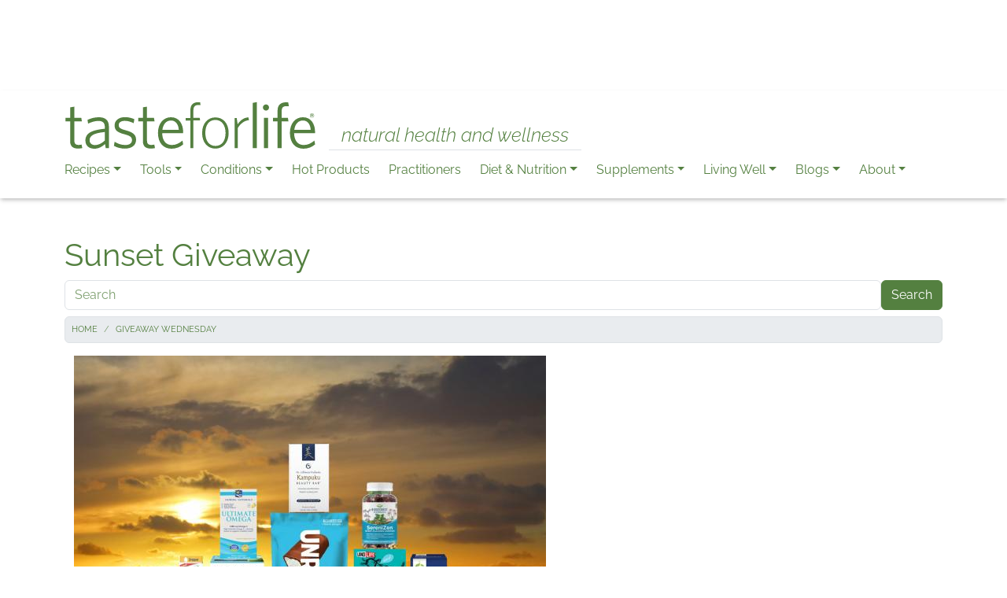

--- FILE ---
content_type: text/html; charset=UTF-8
request_url: https://tasteforlife.com/giveaway-wednesday/04-03-2024
body_size: 58056
content:

<!DOCTYPE html>
<html  lang="en" dir="ltr" prefix="og: https://ogp.me/ns#">
  <head>
          
        <meta charset="utf-8" />
<meta name="description" content="End your day relaxed to the max!" />
<link rel="canonical" href="https://tasteforlife.com/giveaway-wednesday/04-03-2024" />
<link rel="shortlink" href="https://tasteforlife.com/node/27671" />
<meta property="og:site_name" content="Taste For Life" />
<meta property="og:type" content="article" />
<meta property="og:url" content="https://tasteforlife.com/giveaway-wednesday/04-03-2024" />
<meta property="og:title" content="Sunset Giveaway" />
<meta property="og:description" content="End your day relaxed to the max!" />
<meta property="og:image" content="https://tasteforlife.com/sites/default/files/styles/facebook_giveaway/public/giveaway-weds/04-03-2024/sunset-giveaway.jpg?itok=PnbQbmA6" />
<meta property="og:image:type" content="image/jpg" />
<meta property="og:image:width" content="1200" />
<meta property="og:image:height" content="628" />
<meta property="og:updated_time" content="2025-04-29T13:20:48-04:00" />
<meta property="og:locale" content="en" />
<meta property="article:publisher" content="https://www.facebook.com/tasteforlifemag" />
<meta property="fb:pages" content="196347032416" />
<meta property="fb:app_id" content="145936905925595" />
<meta name="twitter:card" content="summary_large_image" />
<meta name="twitter:description" content="End your day relaxed to the max!" />
<meta name="twitter:site" content="@TasteForLife" />
<meta name="twitter:title" content="Sunset Giveaway" />
<meta name="msvalidate.01" content="ADD2507E113EFFE8259C3912E77A4BA8" />
<meta name="google-site-verification" content="Ncy5aGnBvBW6TRbd1HWvric0rpluSC3Q7ueZIxb4z10" />
<meta name="p:domain_verify" content="a2775a5b2de60d0b0ced88fb53602e7f" />
<meta name="Generator" content="Drupal 11 (https://www.drupal.org)" />
<meta name="MobileOptimized" content="width" />
<meta name="HandheldFriendly" content="true" />
<meta name="viewport" content="width=device-width, initial-scale=1.0" />
<script type="application/ld+json">{
    "@context": "https://schema.org",
    "@graph": [
        {
            "@type": "WebSite",
            "@id": "https://tasteforlife.com",
            "name": "Taste For Life",
            "url": "https://tasteforlife.com",
            "publisher": {
                "@type": "Organization",
                "name": [
                    "Connell Communications",
                    "Inc."
                ]
            },
            "inLanguage": "en"
        }
    ]
}</script>
<link rel="apple-touch-icon" href="/themes/custom/radix_tfl/apple-touch-icon.png" />
<link rel="apple-touch-icon" href="/themes/custom/radix_tfl/apple-touch-icon-57x57.png" sizes="57x57" />
<link rel="apple-touch-icon" href="/themes/custom/radix_tfl/apple-touch-icon-60x60.png" sizes="60x60" />
<link rel="apple-touch-icon" href="/themes/custom/radix_tfl/apple-touch-icon-72x72.png" sizes="72x72" />
<link rel="apple-touch-icon" href="/themes/custom/radix_tfl/apple-touch-icon-76x76.png" sizes="76x76" />
<link rel="apple-touch-icon" href="/themes/custom/radix_tfl/apple-touch-icon-114x114.png" sizes="114x114" />
<link rel="apple-touch-icon" href="/themes/custom/radix_tfl/apple-touch-icon-120x120.png" sizes="120x120" />
<link rel="apple-touch-icon" href="/themes/custom/radix_tfl/apple-touch-icon-144x144.png" sizes="144x144" />
<link rel="apple-touch-icon" href="/themes/custom/radix_tfl/apple-touch-icon-152x152.png" sizes="152x152" />
<link rel="apple-touch-icon" href="/themes/custom/radix_tfl/apple-touch-icon-180x180.png" sizes="180x180" />
<link rel="icon" href="/themes/custom/radix_tfl/favicon.ico" type="image/vnd.microsoft.icon" />

    <title>Sunset Giveaway | Taste For Life</title>
    <link rel="stylesheet" media="all" href="/sites/default/files/css/css_id4mpfFIWT8rS4kEGjAgvzRNIXNOQcZF8kyw8_Nud7w.css?delta=0&amp;language=en&amp;theme=radix_tfl&amp;include=[base64]" />
<link rel="stylesheet" media="all" href="/sites/default/files/css/css_HDrqjpeiPhmGchQUy70j0OThrY8QDZoZbMCmETsRQjg.css?delta=1&amp;language=en&amp;theme=radix_tfl&amp;include=[base64]" />

    <script type="application/json" data-drupal-selector="drupal-settings-json">{"path":{"baseUrl":"\/","pathPrefix":"","currentPath":"node\/27671","currentPathIsAdmin":false,"isFront":false,"currentLanguage":"en","themeUrl":"themes\/custom\/radix_tfl"},"pluralDelimiter":"\u0003","suppressDeprecationErrors":true,"gtag":{"tagId":"UA-1385451-1","consentMode":false,"otherIds":[],"events":[],"additionalConfigInfo":[]},"ajaxPageState":{"libraries":"[base64]","theme":"radix_tfl","theme_token":null},"ajaxTrustedUrl":{"\/search\/node":true},"simpleads":{"current_node_id":"27671"},"smartIp":"{\u0022location\u0022:[]}","smartIpSrc":{"smartIp":"smart_ip","geocodedSmartIp":"geocoded_smart_ip","w3c":"w3c"},"data":{"extlink":{"extTarget":false,"extTargetAppendNewWindowDisplay":true,"extTargetAppendNewWindowLabel":"(opens in a new window)","extTargetNoOverride":false,"extNofollow":false,"extTitleNoOverride":false,"extNoreferrer":true,"extFollowNoOverride":false,"extClass":"0","extLabel":"(link is external)","extImgClass":false,"extSubdomains":true,"extExclude":"","extInclude":"","extCssExclude":".rrssb-buttons","extCssInclude":"","extCssExplicit":"","extAlert":false,"extAlertText":"This link will take you to an external web site. We are not responsible for their content.","extHideIcons":false,"mailtoClass":"0","telClass":"0","mailtoLabel":"(link sends email)","telLabel":"(link is a phone number)","extUseFontAwesome":false,"extIconPlacement":"append","extPreventOrphan":true,"extFaLinkClasses":"fa fa-external-link","extFaMailtoClasses":"fa fa-envelope-o","extAdditionalLinkClasses":"","extAdditionalMailtoClasses":"","extAdditionalTelClasses":"","extFaTelClasses":"fa fa-phone","allowedDomains":[],"extExcludeNoreferrer":""}},"user":{"uid":0,"permissionsHash":"afad85b175ba0d14c3ed5286049dd8742ff62a32e02a50999644814af69ee791"}}</script>
<script src="/sites/default/files/js/js_tN_MWUBQlfKTdaIMKxJ7E6z69y8VC80kQeMZdDL14PE.js?scope=header&amp;delta=0&amp;language=en&amp;theme=radix_tfl&amp;include=eJx9T9EOwjAI_KHRJv7Qgi121Raalun29xJnfPBhL9wd4Q7AOIgHeTzQGV73JJIKTUE6-SC1CRPrcB1j3ma9FYBFFIKwWh9eHVujfjbOEunjaV3iGhQ0F4LLmaV1emZZBzBt5sNkG4yVzA8f-9qwuK-cjnNnxeSTlX_t8I7b9Iv2Q3d7zthcMZew5Nq8qRreSKRnTQ"></script>
<script src="https://pagead2.googlesyndication.com/pagead/js/adsbygoogle.js" defer crossorigin="anonymous"></script>
<script src="/modules/contrib/google_tag/js/gtag.js?t8z56d"></script>

          
      </head>
  <body  class="node-27671 node-type--giveaway-weds path-node language--en" data-component-id="radix:html">
          
            <a href="#main-content" class="visually-hidden focusable">
      Skip to main content
    </a>

    
      <div class="dialog-off-canvas-main-canvas" data-off-canvas-main-canvas>
    
<div  data-component-id="radix_tfl:page" class="page">
            


<div  class="text-center mt-2 settings-tray-editable block block-tfl-blocks block-sitewide-ad block--radix-tfl-sitewidead" data-drupal-settingstray="editable" data-component-id="radix:block">

  
          

            <div class="block__content">
        <div class="tfl-sitewide-ad ">
  <div >
  <div class="adsense" style="width:320px;height:100px;">
      
<!-- 320x100 -->
<ins class="adsbygoogle"
     style="display:inline-block;width:320px;height:100px"
     data-ad-client="ca-pub-1043117791839531"
     data-ad-slot="2882118806"></ins>
<script>
     (adsbygoogle = window.adsbygoogle || []).push({});
</script>
  </div>
</div>

</div>

      </div>
      
</div>

  
  
      



  
<nav  data-bs-theme="light" class="navbar navbar-expand-xl justify-content-between">
  <div  class="container flex-lg-column gap-lg-2 align-items-start">
    <div class="d-flex justify-content-between w-100 align-items-center">
                      


<div  class="settings-tray-editable block block-system block-system-branding-block block--branding block--system-branding" data-drupal-settingstray="editable" data-component-id="radix:block">

  
          

      
  <a href="/" class="navbar-brand d-inline-flex align-items-bottom" >
          <div class="navbar-brand__logo">
                      <img src="/themes/custom/radix_tfl/logo.svg" width="150px" height=&quot;30px&quot; alt="Taste For Life logo" />

              </div>

              <div class="navbar-brand__text d-none d-lg-flex flex-column justify-content-end">
          
                      <span class="italic ms-3 ps-3 pe-3 fst-italic fs-4 fw-light border-bottom">natural health and wellness</span>
                  </div>
            </a>

  
</div>

  
                    <button class="navbar-toggler collapsed d-print-none" type="button" data-bs-toggle="collapse" data-bs-target=".navbar-collapse" aria-controls="navbar-collapse" aria-expanded="false" aria-label="Toggle navigation">
          <span class="navbar-toggler-icon"></span>
        </button>
          </div>

    <div class="collapse navbar-collapse">
            
                <div class="ms-auto">
              


<div  class="settings-tray-editable block block-menu-block block-menu-blockmain block--mainnavigation block--system-menu" data-drupal-settingstray="editable" data-component-id="radix:block">

  
          

            <div class="block__content">
        


  <ul  data-component-id="radix_tfl:nav" class="nav tfl-main-menu navbar-nav navbar-tfl-padding-adjust">
                                          <li class="nav-item dropdown">
                      <a href="/healthy-recipes" class="nav-link dropdown-toggle" data-bs-toggle="dropdown" data-bs-auto-close="outside" aria-expanded="false" data-drupal-link-system-path="taxonomy/term/1543">Recipes</a>
            
  <ul class="dropdown-menu">
          
      
                  <li class="dropdown">
                  <a href="/healthy-recipes/appetizers" class="dropdown-item" data-drupal-link-system-path="taxonomy/term/1550">Appetizers</a>
              </li>
          
      
                  <li class="dropdown">
                  <a href="/healthy-recipes/breakfast" class="dropdown-item" data-drupal-link-system-path="taxonomy/term/1971">Breakfast</a>
              </li>
          
      
                  <li class="dropdown">
                  <a href="/healthy-recipes/desserts" class="dropdown-item" data-drupal-link-system-path="taxonomy/term/1554">Desserts</a>
              </li>
          
      
                  <li class="dropdown">
                  <a href="/healthy-recipes/drinks" class="dropdown-item" data-drupal-link-system-path="taxonomy/term/1972">Drinks</a>
              </li>
          
      
                  <li class="dropdown">
                  <a href="/healthy-recipes/gluten-free" class="dropdown-item" data-drupal-link-system-path="taxonomy/term/1544">Gluten Free</a>
              </li>
          
      
                  <li class="dropdown">
                  <a href="/healthy-recipes/main-course" class="dropdown-item" data-drupal-link-system-path="taxonomy/term/1553">Main Course</a>
              </li>
          
      
                  <li class="dropdown">
                  <a href="/healthy-recipes/parties-picnics" class="dropdown-item" data-drupal-link-system-path="taxonomy/term/1555">Parties &amp; Picnics</a>
              </li>
          
      
                  <li class="dropdown">
                  <a href="/healthy-recipes/quick" class="dropdown-item" data-drupal-link-system-path="taxonomy/term/1556">Quick</a>
              </li>
          
      
                  <li class="dropdown">
                  <a href="/healthy-recipes/salads" class="dropdown-item" data-drupal-link-system-path="taxonomy/term/1552">Salads</a>
              </li>
          
      
                  <li class="dropdown">
                  <a href="/healthy-recipes/soups" class="dropdown-item" data-drupal-link-system-path="taxonomy/term/1551">Soups</a>
              </li>
          
      
                  <li class="dropdown">
                  <a href="/healthy-recipes/vegan" class="dropdown-item" data-drupal-link-system-path="taxonomy/term/1545">Vegan</a>
              </li>
          
      
                  <li class="dropdown">
                  <a href="/healthy-recipes/veggie" class="dropdown-item" data-drupal-link-system-path="taxonomy/term/1549">Veggie</a>
              </li>
          
      
                  <li class="border-top pt-2 dropdown">
                  <a href="/healthy-recipes" class="dropdown-item" data-drupal-link-system-path="taxonomy/term/1543">All Recipes</a>
              </li>
      </ul>
                  </li>
                                      <li class="nav-item dropdown">
                      <a href="/tools" class="nav-link dropdown-toggle" data-bs-toggle="dropdown" data-bs-auto-close="outside" aria-expanded="false" data-drupal-link-system-path="taxonomy/term/2502">Tools</a>
            
  <ul class="dropdown-menu">
          
      
                  <li class="dropdown">
                  <a href="/tools/e-guides" class="dropdown-item" data-drupal-link-system-path="node/23391">E-Guides</a>
              </li>
          
      
                  <li class="dropdown">
                  <a href="/essentials-awards" class="dropdown-item" data-drupal-link-system-path="taxonomy/term/4053">Essentials Awards</a>
              </li>
          
      
                  <li class="dropdown">
                  <a href="/product-guides" class="dropdown-item" data-drupal-link-system-path="taxonomy/term/4054">Product Guides</a>
              </li>
          
      
                  <li class="dropdown">
                  <a href="/tools/food-guides-charts" class="dropdown-item" data-drupal-link-system-path="taxonomy/term/1599">Food Guides &amp; Charts</a>
              </li>
          
      
                  <li class="dropdown">
                  <a href="/giveaway-wednesday" class="dropdown-item" data-drupal-link-system-path="node/29118">Giveaway Wednesdays</a>
              </li>
          
      
                  <li class="dropdown">
                  <a href="/tools/nutrition-charts" class="dropdown-item" data-drupal-link-system-path="taxonomy/term/1571">Nutrition Charts</a>
              </li>
          
      
                  <li class="dropdown">
                  <a href="/tools/quizzes" class="dropdown-item" data-drupal-link-system-path="taxonomy/term/2343">Quizzes</a>
              </li>
          
      
                  <li class="dropdown">
                  <a href="/tools/words-for-life" class="dropdown-item" data-drupal-link-system-path="taxonomy/term/1565">Words for Life</a>
              </li>
          
      
                  <li class="dropdown">
                  <a href="/expert-insights" class="dropdown-item" data-drupal-link-system-path="node/24771">Expert Insights</a>
              </li>
          
      
                  <li class="dropdown">
                  <a href="/tools/dr-t-cures-a-to-z" class="dropdown-item" data-drupal-link-system-path="taxonomy/term/4148">Dr. T: Cures A to Z</a>
              </li>
          
      
                  <li class="border-top pt-2 dropdown">
                  <a href="/tools" class="dropdown-item" data-drupal-link-system-path="taxonomy/term/2502">All Tools</a>
              </li>
      </ul>
                  </li>
                                      <li class="nav-item dropdown">
                      <a href="/conditions-wellness" class="nav-link dropdown-toggle" data-bs-toggle="dropdown" data-bs-auto-close="outside" aria-expanded="false" data-drupal-link-system-path="taxonomy/term/1566">Conditions</a>
            
  <ul class="dropdown-menu">
          
      
                  <li class="dropdown">
                  <a href="/conditions-wellness/allergies" class="dropdown-item" data-drupal-link-system-path="taxonomy/term/2008">Allergies</a>
              </li>
          
      
                  <li class="dropdown">
                  <a href="/conditions-wellness/body-care" class="dropdown-item" data-drupal-link-system-path="taxonomy/term/1563">Body Care</a>
              </li>
          
      
                  <li class="dropdown">
                  <a href="/conditions-wellness/brain" class="dropdown-item" data-drupal-link-system-path="taxonomy/term/2012">Brain</a>
              </li>
          
      
                  <li class="dropdown">
                  <a href="/conditions-wellness/cancer" class="dropdown-item" data-drupal-link-system-path="taxonomy/term/2005">Cancer</a>
              </li>
          
      
                  <li class="dropdown">
                  <a href="/conditions-wellness/cold-flu" class="dropdown-item" data-drupal-link-system-path="taxonomy/term/2011">Cold &amp; Flu</a>
              </li>
          
      
                  <li class="dropdown">
                  <a href="/conditions-wellness/detox-liver" class="dropdown-item" data-drupal-link-system-path="taxonomy/term/4279">Detox &amp; Liver</a>
              </li>
          
      
                  <li class="dropdown">
                  <a href="/conditions-wellness/diabetes" class="dropdown-item" data-drupal-link-system-path="taxonomy/term/2007">Diabetes</a>
              </li>
          
      
                  <li class="dropdown">
                  <a href="/conditions-wellness/digestion" class="dropdown-item" data-drupal-link-system-path="taxonomy/term/2004">Digestion</a>
              </li>
          
      
                  <li class="dropdown">
                  <a href="/conditions-wellness/fatigue" class="dropdown-item" data-drupal-link-system-path="taxonomy/term/2009">Fatigue</a>
              </li>
          
      
                  <li class="dropdown">
                  <a href="/conditions-wellness/heart-health" class="dropdown-item" data-drupal-link-system-path="taxonomy/term/2006">Heart Health</a>
              </li>
          
      
                  <li class="dropdown">
                  <a href="/conditions-wellness/joints" class="dropdown-item" data-drupal-link-system-path="taxonomy/term/2010">Joints</a>
              </li>
          
      
                  <li class="dropdown">
                  <a href="/conditions-wellness/mood" class="dropdown-item" data-drupal-link-system-path="taxonomy/term/1603">Mood</a>
              </li>
          
      
                  <li class="dropdown">
                  <a href="/conditions-wellness/pain" class="dropdown-item" data-drupal-link-system-path="taxonomy/term/1604">Pain</a>
              </li>
          
      
                  <li class="dropdown">
                  <a href="/conditions-wellness/respiratory" class="dropdown-item" data-drupal-link-system-path="taxonomy/term/3717">Respiratory</a>
              </li>
          
      
                  <li class="dropdown">
                  <a href="/conditions-wellness/stress-anxiety" class="dropdown-item" data-drupal-link-system-path="taxonomy/term/1602">Stress &amp; Anxiety</a>
              </li>
          
      
                  <li class="border-top pt-2 dropdown">
                  <a href="/conditions-wellness" class="dropdown-item" data-drupal-link-system-path="taxonomy/term/1566">All Conditions</a>
              </li>
      </ul>
                  </li>
                                                        <li class="nav-item">
                      <a href="/hot-products" class="hot-products nav-link" data-drupal-link-system-path="node/28668">Hot Products</a>
                  </li>
                                      <li class="nav-item">
                      <a href="/practitioners" class="nav-link" data-drupal-link-system-path="node/26383">Practitioners</a>
                  </li>
                                      <li class="nav-item dropdown">
                      <a href="/diet-nutrition" class="nav-link dropdown-toggle" data-bs-toggle="dropdown" data-bs-auto-close="outside" aria-expanded="false" data-drupal-link-system-path="taxonomy/term/1562">Diet &amp; Nutrition</a>
            
  <ul class="dropdown-menu">
          
      
                  <li class="dropdown">
                  <a href="/diet-nutrition/for-health" class="dropdown-item" data-drupal-link-system-path="taxonomy/term/1600">For Health</a>
              </li>
          
      
                  <li class="dropdown">
                  <a href="/diet-nutrition/for-weight-loss" class="dropdown-item" data-drupal-link-system-path="taxonomy/term/1574">For Weight Loss</a>
              </li>
          
      
                  <li class="dropdown">
                  <a href="/diet-nutrition/gluten-free" class="dropdown-item" data-drupal-link-system-path="taxonomy/term/1561">Gluten Free</a>
              </li>
          
      
                  <li class="dropdown">
                  <a href="/diet-nutrition/non-gmo" class="dropdown-item" data-drupal-link-system-path="taxonomy/term/2041">Non-GMO</a>
              </li>
          
      
                  <li class="dropdown">
                  <a href="/diet-nutrition/organic" class="dropdown-item" data-drupal-link-system-path="taxonomy/term/1597">Organic</a>
              </li>
          
      
                  <li class="dropdown">
                  <a href="/diet-nutrition/special-diets" class="dropdown-item" data-drupal-link-system-path="taxonomy/term/1572">Special Diets</a>
              </li>
          
      
                  <li class="border-top pt-2 dropdown">
                  <a href="/diet-nutrition" class="dropdown-item" data-drupal-link-system-path="taxonomy/term/1562">All Diet &amp; Nutrition</a>
              </li>
      </ul>
                  </li>
                                      <li class="nav-item dropdown">
                      <a href="/supplements" class="nav-link dropdown-toggle" data-bs-toggle="dropdown" data-bs-auto-close="outside" aria-expanded="false" data-drupal-link-system-path="taxonomy/term/1567">Supplements</a>
            
  <ul class="dropdown-menu">
          
      
                  <li class="dropdown">
                  <a href="/supplements/cbd" class="dropdown-item" data-drupal-link-system-path="taxonomy/term/3634">CBD</a>
              </li>
          
      
                  <li class="dropdown">
                  <a href="/supplements/herbs" class="dropdown-item" data-drupal-link-system-path="taxonomy/term/1569">Herbs</a>
              </li>
          
      
                  <li class="dropdown">
                  <a href="/supplements/homeopathy" class="dropdown-item" data-drupal-link-system-path="taxonomy/term/1570">Homeopathy</a>
              </li>
          
      
                  <li class="dropdown">
                  <a href="/supplements/mushrooms" class="dropdown-item" data-drupal-link-system-path="taxonomy/term/3523">Mushrooms</a>
              </li>
          
      
                  <li class="dropdown">
                  <a href="/supplements/omegas" class="dropdown-item" data-drupal-link-system-path="taxonomy/term/2002">Omegas</a>
              </li>
          
      
                  <li class="dropdown">
                  <a href="/supplements/probiotics" class="dropdown-item" data-drupal-link-system-path="taxonomy/term/2003">Probiotics</a>
              </li>
          
      
                  <li class="dropdown">
                  <a href="/supplements/vitamins-minerals" class="dropdown-item" data-drupal-link-system-path="taxonomy/term/1568">Vitamins &amp; Minerals</a>
              </li>
          
      
                  <li class="border-top pt-2 dropdown">
                  <a href="/supplements" class="dropdown-item" data-drupal-link-system-path="taxonomy/term/1567">All Supplements</a>
              </li>
      </ul>
                  </li>
                                      <li class="nav-item dropdown">
                      <a href="/living-well" class="nav-link dropdown-toggle" data-bs-toggle="dropdown" data-bs-auto-close="outside" aria-expanded="false" data-drupal-link-system-path="taxonomy/term/1560">Living Well</a>
            
  <ul class="dropdown-menu">
          
      
                  <li class="dropdown">
                  <a href="/living-well/baby-kids" class="dropdown-item" data-drupal-link-system-path="taxonomy/term/1583">Baby / Kids</a>
              </li>
          
      
                  <li class="dropdown">
                  <a href="/living-well/business" class="dropdown-item" data-drupal-link-system-path="taxonomy/term/3567">Business</a>
              </li>
          
      
                  <li class="dropdown">
                  <a href="/living-well/diy" class="dropdown-item" data-drupal-link-system-path="taxonomy/term/2338">DIY</a>
              </li>
          
      
                  <li class="dropdown">
                  <a href="/living-well/eco-home" class="dropdown-item" data-drupal-link-system-path="taxonomy/term/1580">Eco Home</a>
              </li>
          
      
                  <li class="dropdown">
                  <a href="/living-well/fitness" class="dropdown-item" data-drupal-link-system-path="taxonomy/term/2016">Fitness</a>
              </li>
          
      
                  <li class="dropdown">
                  <a href="/living-well/pets" class="dropdown-item" data-drupal-link-system-path="taxonomy/term/1582">Pets</a>
              </li>
          
      
                  <li class="border-top pt-2 dropdown">
                  <a href="/living-well" class="dropdown-item" data-drupal-link-system-path="taxonomy/term/1560">All Living Well</a>
              </li>
      </ul>
                  </li>
                                                        <li class="nav-item dropdown">
                      <a href="/blogs" class="blogs-menu nav-link dropdown-toggle" data-bs-toggle="dropdown" data-bs-auto-close="outside" aria-expanded="false" data-drupal-link-system-path="node/19084">Blogs</a>
            
  <ul class="dropdown-menu">
          
      
                  <li class="dropdown">
                  <a href="/blogs/dr-ann-louise" class="dropdown-item" data-drupal-link-system-path="taxonomy/term/2618">Dr. Ann Louise: First Lady of Nutrition</a>
              </li>
          
      
                  <li class="dropdown">
                  <a href="/blogs/cheryl-myers" class="dropdown-item" data-drupal-link-system-path="taxonomy/term/2975">Cheryl Myers: Medicine Meets Nature</a>
              </li>
          
      
                  <li class="dropdown">
                  <a href="/blogs/lynn-tryba" class="dropdown-item" data-drupal-link-system-path="taxonomy/term/3909">Lynn Tryba: Food as Medicine</a>
              </li>
          
      
                  <li class="dropdown">
                  <a href="/blogs/brenda-watson" class="dropdown-item" data-drupal-link-system-path="taxonomy/term/3767">Brenda Watson: Diva of Digestion</a>
              </li>
          
      
                  <li class="dropdown">
                  <a href="/blogs/lisa-fabian" class="dropdown-item" data-drupal-link-system-path="taxonomy/term/3936">Lisa Fabian: Time to Thrive</a>
              </li>
          
      
                  <li class="dropdown">
                  <a href="/blogs/tom-valovic" class="dropdown-item" data-drupal-link-system-path="taxonomy/term/3903">Tom Valovic: Natural Living in Chaotic Times</a>
              </li>
          
      
                  <li class="dropdown">
                  <a href="/blogs/alyson-phelan" class="dropdown-item" data-drupal-link-system-path="taxonomy/term/3979">Alyson Phelan: Mindful Living</a>
              </li>
          
      
                  <li class="dropdown">
                  <a href="/blogs/amber-lynn-vitale" class="dropdown-item" data-drupal-link-system-path="taxonomy/term/1719">Amber Lynn Vitale: Ayurvedic Vlogger</a>
              </li>
          
      
                  <li class="dropdown">
                  <a href="/blogs/lisa-petty" class="dropdown-item" data-drupal-link-system-path="taxonomy/term/1548">Lisa Petty: Vibrant Living</a>
              </li>
          
      
                  <li class="dropdown">
                  <a href="/blogs/edy-nathan" class="dropdown-item" data-drupal-link-system-path="taxonomy/term/3616">Edy Nathan: It&#039;s Grief</a>
              </li>
          
      
                  <li class="dropdown">
                  <a href="/blogs/andrea-quigley-maynard" class="dropdown-item" data-drupal-link-system-path="taxonomy/term/3005">Andrea Quigley Maynard: Finding Food Freedom</a>
              </li>
          
      
                  <li class="dropdown">
                  <a href="/blogs/karim-orange" class="dropdown-item" data-drupal-link-system-path="taxonomy/term/3006">Karim Orange: That Girl Orange</a>
              </li>
          
      
                  <li class="dropdown">
                  <a href="/blogs/trendspotting" class="dropdown-item" data-drupal-link-system-path="taxonomy/term/2699">Trendspotting with Amy &amp; Lynn</a>
              </li>
          
      
                  <li class="border-top pt-2 dropdown">
                  <a href="/blogs" class="dropdown-item" data-drupal-link-system-path="node/19084">All Blogs</a>
              </li>
      </ul>
                  </li>
                                      <li class="nav-item dropdown">
                      <a href="/about-us" class="nav-link dropdown-toggle" data-bs-toggle="dropdown" data-bs-auto-close="outside" aria-expanded="false" data-drupal-link-system-path="node/19059">About</a>
            
  <ul class="dropdown-menu">
          
      
                  <li class="dropdown">
                  <a href="/about-us" class="dropdown-item" data-drupal-link-system-path="node/19059">About Us</a>
              </li>
          
      
                  <li class="dropdown">
                  <a href="/archives" class="dropdown-item" data-drupal-link-system-path="node/25534">Magazine Archives</a>
              </li>
          
      
                  <li class="dropdown">
                  <a href="https://tasteforlife.com/mailchimp-archive" rel="noopener nofollow" target="_blank" class="dropdown-item">Newsletter Archives</a>
              </li>
          
      
                  <li class="dropdown">
                  <a href="https://tasteforlife.com/mailchimp-signup" rel="noopener" target="_blank" class="dropdown-item">Newsletter Signup</a>
              </li>
          
      
                  <li class="dropdown">
                  <a href="/privacy-policy" class="dropdown-item" data-drupal-link-system-path="node/21928">Privacy Policy</a>
              </li>
      </ul>
                  </li>
            </ul>

      </div>
      
</div>

  
      </div>
          </div>
  </div>
</nav>
  
      

  
  
<main class="py-5">
			<header class="page__header">
			<div  class="container mb-3">
									      


<div  data-component-id="radix:block" class="block block-core block-page-title-block block--radix-tfl-pagetitle">

  
          

            <div class="block__content">
        



  

  <h1  class="title page-title">
                  
<span>Sunset Giveaway</span>

            </h1>



      </div>
      
</div>



<div  class="search-block-form needs-validation settings-tray-editable block block-search block-search-form-block block--radix-tfl-searchform" data-drupal-selector="search-block-form" role="search" data-drupal-settingstray="editable" data-component-id="radix:block">

  
          

            <div class="block__content">
        

<form  action="/search/node" method="get" id="search-block-form" accept-charset="UTF-8" data-component-id="radix:form" class="form form--search-block-form d-flex">
  
      


<div data-component-id="radix:form-element" class="js-form-item form-item form-type-search js-form-type-search form-item-keys js-form-item-keys form-no-label form-group flex-grow-1">
      
  
  
    
    
    
<input title="Enter the terms you wish to search for." data-drupal-selector="edit-keys" type="search" id="edit-keys" name="keys" value="" size="20" maxlength="128" placeholder="Search" class="form-search form-control" data-component-id="radix:input">


    
    
  
  
  </div>
<div data-drupal-selector="edit-actions" class="form-actions js-form-wrapper form-wrapper" id="edit-actions">

<input class="btn js-form-submit form-submit btn-primary" data-drupal-selector="edit-submit" type="submit" id="edit-submit" value="Search" data-component-id="radix:input">
</div>

    
</form>

      </div>
      
</div>



<div  class="settings-tray-editable block block-system block-system-breadcrumb-block block--radix-tfl-breadcrumbs" data-drupal-settingstray="editable" data-component-id="radix:block">

  
          

            <div class="block__content">
        
      <nav class="breadcrumb-nav" aria-label="breadcrumb">
      <ol  data-component-id="radix_tfl:breadcrumb" class="breadcrumb">
                  <li class="breadcrumb-item ">
                          <a href="/">Home</a>
                      </li>
                  <li class="breadcrumb-item ">
                          <a href="/giveaway-wednesday">Giveaway Wednesday</a>
                      </li>
              </ol>
    </nav>
  
      </div>
      
</div>
<div data-drupal-messages-fallback class="hidden"></div>

  
							</div>
		</header>
	
	    <div class="page__content" id="main-content">
      <div  class="container">
                        


<div  data-component-id="radix:block" class="block block-system block-system-main-block block--mainpagecontent block--system-main">

  
          

            <div class="block__content">
        



<article  data-component-id="radix:node" class="node giveaway-weds giveaway-weds--full node--full node--giveaway-weds--full view-mode--full">
      
  
        
      
  
        
  <div  class="node__content">
            <div class="layout layout--onecol">
    <div  class="layout__region layout__region--content">
      
    </div>
  </div>


<div class="layout layout--tfl-two-column layout--67-33">
  <div class="container-fluid">
    <div class="row">
              <div  class="layout__region layout__region--first col-lg-8">
          


<div  data-component-id="radix:block" class="block block-layout-builder block-field-blocknodegiveaway-wedsfield-image">

  
          

            <div class="block__content">
        


            <div  data-component-id="radix_tfl:field" class="field field--name-field-image field--type-image field--label-hidden field--item">  



<img loading="lazy" src="/sites/default/files/styles/scale_width_medium/public/giveaway-weds/04-03-2024/sunset-giveaway.jpg?itok=clY5z2E4" width="600" height="400" alt="a selection of all-natural foods, supplements, and body care products" data-component-id="radix:image" class="img-fluid">


</div>
      
      </div>
      
</div>



<div  data-component-id="radix:block" class="block block-layout-builder block-field-blocknodegiveaway-wedsbody">

  
          

            <div class="block__content">
        


            <div  data-component-id="radix_tfl:field" class="field field--name-body field--type-text-with-summary field--label-hidden field--item"><p>End your day relaxed to the max with help from these all-natural products.</p>
<ul>
<li><a href="https://npswsilver.com/product/colloidal-silver-500-ppm/">Natural Path Silver Wings Colloidal Silver</a></li>
<li><a href="https://www.nordic.com/products/ultimate-omega/">Nordic Naturals Ultimate Omega</a></li>
<li><a href="https://mushroomwisdom.com/product/matcha-lions-mane-extract/">Mushroom Wisdom Matcha with Lion's Mane Extract</a></li>
<li><a href="https://drohhiraprobiotics.com/dr-ohhiras-probiotic-kampuku-beauty-bar/">Dr.&nbsp;Ohhira's Probiotic Kampuku Beauty Bar</a></li>
<li><a href="https://unrealsnacks.com/products/dark-chocolate-coconut-bars-6-4-2-oz-bags">Unreal Dark Chocolate Coconut Bars</a></li>
<li><a href="https://rcherbals.com/products/serenizen-gummies">RidgeCrest Herbals SereniZen Gummies</a></li>
<li><a href="https://lonolife.com/products/thai-curry-beef-bone-broth-stick-pack">Lono Life Sipping Bone Broth—Thai Curry Beef</a></li>
<li><a href="https://www.terrynaturallyvitamins.com/healthy-night-vision">Terry Naturally Healthy Night Vision</a></li>
</ul>
</div>
      
      </div>
      
</div>



<div  data-component-id="radix:block" class="block block-tfl-blocks block-giveaway-wed-conditional-content">

  
          

            <div class="block__content">
        <div class="giveaway-wed-conditional-content">
      <div class="giveaway-wed-winner">
      <h2>This Giveaway is Over</h2>
      <p>Congratulations to the winner, one
        Jon B. of Red Bluff, CA.</p>
      <p>Don't worry, we have a new one every week!
        <a href="/giveaway-wednesday">Check out our latest giveaway</a>
        for another chance to win.</p>
    </div>
  </div>

      </div>
      
</div>



<div  class="mt-3 block block-tfl-blocks block-node-pager" data-component-id="radix:block">

  
          

            <div class="block__content">
        <div class="previous-next-pager">
      <a class="previous-next-pager__link previous" href="/giveaway-wednesday/03-27-2024">
      <span class="me-2">&lt;</span>
      Previous
    </a>
        <a class="previous-next-pager__link next" href="/giveaway-wednesday/04-10-2024">
      Next
      <span class="ms-2">&gt;</span>
    </a>
  </div>

      </div>
      
</div>

        </div>
                    <div  class="layout__region layout__region--second col-lg-4">
          


<div  data-component-id="radix:block" class="block block-tfl-blocks block-sitewide-ad">

  
          

            <div class="block__content">
        <div class="tfl-sitewide-ad ">
  <div >
  <div class="adsense responsive" >
      
<!-- responsive -->
<ins class="adsbygoogle"
     style="display:block"
     data-ad-client="ca-pub-1043117791839531"
     data-ad-slot="9962634803"
     data-ad-format="auto"
     data-full-width-responsive="true"></ins>
<script>
     (adsbygoogle = window.adsbygoogle || []).push({});
</script>
  </div>
</div>

</div>

      </div>
      
</div>



<div  data-component-id="radix:block" class="block block-tfl-blocks block-tfl-text-cta-block">

  
          

            <div class="block__content">
        <div class="text-cta-block px-3 py-4">
      <h3 class="text-align-center">Don't Miss a Thing!</h3><p class="text-align-center"><br>Get the latest articles, recipes, and more, when you sign up for the tasteforlife.com newsletter.</p>
    <div class="text-cta-link-container text-center py-4">
    <a class="text-cta-link btn btn-light px-4" href="/newsletter">Sign Up Now</a>
  </div>
</div>

      </div>
      
</div>



<div  class="views-element-container mt-3 p-3 rounded-4 shadow block block-views block-views-blocktrending-topics-block-1" data-component-id="radix:block">

  
            

  <h2  class="block__title">
                  Trending Topics
            </h2>
        

            <div class="block__content">
        <div>












<div  data-component-id="radix:views-view" class="view view-trending-topics view-id-trending_topics view-display-id-block_1 js-view-dom-id-2b5812b23ac49c5517b8a46c147f04b9976730a5b76f77abee204864cf97a870">
      
                  

              
              
              
                  <div  class="view-content">
          <div class="item-list">
  
  <ol start="1">

          <li><div class="views-field views-field-title"><span class="field-content"><a href="/living-well/diy/manuka-honey" hreflang="en">Manuka Honey</a></span></div></li>
          <li><div class="views-field views-field-title"><span class="field-content"><a href="/supplements/vitamins-minerals/nutrition-during-pregnancy" hreflang="en">Nutrition During Pregnancy</a></span></div></li>
          <li><div class="views-field views-field-title"><span class="field-content"><a href="/healthy-recipes/veggie/vegetarian-pad-thai" hreflang="und">Vegetarian Pad Thai</a></span></div></li>
          <li><div class="views-field views-field-title"><span class="field-content"><a href="/healthy-recipes/salads/herby-lentil-bowls-feta-pomegranate" hreflang="en">Herby Lentil Bowls with Feta &amp; Pomegranate</a></span></div></li>
          <li><div class="views-field views-field-title"><span class="field-content"><a href="/diet-nutrition/for-health/nutrients-for-immunity" hreflang="und">Nutrients for Immunity</a></span></div></li>
          <li><div class="views-field views-field-title"><span class="field-content"><a href="/healthy-recipes/main-course/roast-sweet-potatoes-tahini-dressing" hreflang="und">Roast Sweet Potatoes with Tahini Dressing</a></span></div></li>
          <li><div class="views-field views-field-title"><span class="field-content"><a href="/healthy-recipes/soups/bean-and-kale-soup" hreflang="und">Bean and Kale Soup</a></span></div></li>
          <li><div class="views-field views-field-title"><span class="field-content"><a href="/conditions-wellness/detox-liver/a-natural-detox-reboot" hreflang="und">A Natural Detox Reboot</a></span></div></li>
          <li><div class="views-field views-field-title"><span class="field-content"><a href="/healthy-recipes/soups/minestrone-roasted-vegetables-and-whole-grain-pasta" hreflang="en">Minestrone with Roasted Vegetables and Whole-Grain Pasta</a></span></div></li>
          <li><div class="views-field views-field-title"><span class="field-content"><a href="/blogs/alyson-phelan/year-you-finally-get-it-together" hreflang="en">The Year You Finally Get It Together </a></span></div></li>
    
  </ol>

</div>

        </div>
          
              
              
              
              
                </div>
</div>

      </div>
      
</div>



<div  class="views-element-container mt-4 block block-views block-views-blockhot-product-sidebar-block-1" data-component-id="radix:block">

  
          

        <div class="hot-content-wrapper">
  <h2 class="hot-content-wrapper__title">
    Hot Product
  </h2>
  <div class="hot-content-wrapper__content rounded-3">
          <div>












<div  data-component-id="radix:views-view" class="view view-hot-product-sidebar view-id-hot_product_sidebar view-display-id-block_1 js-view-dom-id-2185b25b86b8e4ac3de9d705aeaae35d71b868753d2e9d58544d0ecf0c17e053">
      
                  

              
              
              
                  <div  class="view-content">
            
      
    <div class="views-row">



<article  data-component-id="radix:node" class="node node--promoted hot-products hot-products--product-tile-2 node--product-tile-2 node--hot-products--product-tile-2 view-mode--product-tile-2 node-hot-product-tile-2">
      
  
      <p class="title">
      <a href="https://getbellway.com/products/super-fiber-fruit-collection">
<span>Bellway Super Fiber Pineapple Passionfruit</span>
</a>
    </p>
  
      
  
        
  <div  class="node__content">
        <a href="https://getbellway.com/products/super-fiber-fruit-collection">
    


            <div  data-component-id="radix_tfl:field" class="field field--name-field-hot-products-image field--type-image field--label-hidden field--item">  



<img loading="lazy" src="/sites/default/files/styles/product/public/81q2GvoVg8L._AC_SL1500_.jpg?itok=gSLA3ci3" width="199" height="350" alt="Bellway Super Fiber Pineapple Passionfruit" data-component-id="radix:image" class="img-fluid">


</div>
      
    </a>
    


            <div  data-component-id="radix_tfl:field" class="field field--name-body field--type-text-with-summary field--label-hidden field--item"><p>This fiber supplement combines organic psyllium husk fiber with real fruit ingredients for a tasty and natural way to support healthy digestion, reduce bloating, and promote regularity. Made with clean, non-GMO and gluten free ingredients, it is a simple, flavorful ritual that helps you feel light, energized, and balanced every day.</p>
</div>
      
    


            <div  data-component-id="radix_tfl:field" class="field field--name-field-hot-product-link field--type-link field--label-hidden field--item"><a href="https://getbellway.com/products/super-fiber-fruit-collection">getbellway.com</a></div>
      
    </div>
</article>
</div>
  
        </div>
          
              
              
              
              
                </div>
</div>

      </div>
      <div class="hot-content-wrapper__bottom-link">
      <a href="/hot-products" class="hot-content-wrapper__bottom-link">
        See More Hot Products
      </a>
    </div>
  </div>

  
</div>



<div  class="mt-3 block block-adsense block-adsense-managed-ad-block" data-component-id="radix:block">

  
          

            <div class="block__content">
        <div class="text-align-center">
  <div class="adsense" style="width:300px;height:600px;">
      
<!-- 300x600 -->
<ins class="adsbygoogle"
     style="display:inline-block;width:300px;height:600px"
     data-ad-client="ca-pub-1043117791839531"
     data-ad-slot="2043882802"></ins>
<script>
     (adsbygoogle = window.adsbygoogle || []).push({});
</script>
  </div>
</div>

      </div>
      
</div>

        </div>
          </div>
  </div>
</div>

      </div>
</article>

      </div>
      
</div>



<div  class="text-center mt-3 settings-tray-editable block block-tfl-blocks block-sitewide-ad block--radix-tfl-sitewidead-2" data-drupal-settingstray="editable" data-component-id="radix:block">

  
          

            <div class="block__content">
        <div class="tfl-sitewide-ad ">
  <div >
  <div class="adsense" style="width:320px;height:100px;">
      
<!-- 320x100 -->
<ins class="adsbygoogle"
     style="display:inline-block;width:320px;height:100px"
     data-ad-client="ca-pub-1043117791839531"
     data-ad-slot="2882118806"></ins>
<script>
     (adsbygoogle = window.adsbygoogle || []).push({});
</script>
  </div>
</div>

</div>

      </div>
      
</div>

  
              </div>
    </div>
  </main>
  
      
  <footer  class="page__footer">
    <div class="container">
      <div class="d-flex flex-wrap justify-content-md-between align-items-md-center">
                        


<div  class="settings-tray-editable block--type-block-with-layout block block-block-content block-block-content29091b70-b129-4f22-a1ef-a4e3f1e180b6 block--block-with-layout block--radix-tfl-footer" data-drupal-settingstray="editable" data-component-id="radix:block">

  
          

            <div class="block__content">
          <div class="layout layout--fourcol-section">

          <div  class="layout__region layout__region--first">
        


<div  data-component-id="radix:block" class="block block-layout-builder block-field-blockblock-contentblock-with-layoutfield-text-1">

  
          

            <div class="block__content">
        


            <div  data-component-id="radix_tfl:field" class="field field--name-field-text-1 field--type-text-long field--label-hidden field--item"><div class="mb-2">
<svg version="1.1" id="Layer_1" xmlns="http://www.w3.org/2000/svg" xmlns:xlink="http://www.w3.org/1999/xlink" width="150" height="29" style="max-width: 150px" viewBox="0 0 300 58.3"  title="Taste For Life">
<g>
	<g>
		<path fill="#548040" d="M16.1,56.6c-5.6,0-9.4-2.2-9.4-8.8V24.2H1.2V20h5.6V7.5l4.9-0.8V20H20l0.7,4.3h-9V47c0,3.7,1.4,5.3,5.3,5.3
			c1.1,0,2.5-0.2,3.4-0.4l0.8,4.2C20,56.3,18.2,56.6,16.1,56.6z"/>
		<path fill="#548040" d="M49.1,56l-0.8-4.8c-3.4,3.1-7.5,5.6-12.7,5.6c-6.2,0-10.7-3.4-10.7-9.8c0-8.4,6.9-12.4,23.1-14v-2.4
			c0-4.9-2.9-6.9-7.5-6.9c-4.3,0-8.4,1.3-12.4,3.2l-0.7-4.5c4.2-1.8,8.3-3.1,13.4-3.1c8,0,12.1,3.7,12.1,11.1V56H49.1z M48,36.9
			c-14.2,1.4-18.1,4.9-18.1,9.7c0,3.9,2.7,5.9,6.5,5.9c3.9,0,8.1-2.1,11.6-5.4V36.9z"/>
		<path fill="#548040" d="M71.8,56.7c-4.8,0-9.8-1.5-12.9-3.3l0.8-4.9c3.3,2.1,7.8,3.9,12.6,3.9c5,0,8.1-2.1,8.1-5.8
			c0-3.6-2.1-5.2-9.3-7.1c-8-2.1-11.4-4.6-11.4-10.6c0-5.6,4.8-9.7,12.3-9.7c4.3,0,8,1,11.2,2.4l-0.8,4.8c-3.3-1.7-6.9-2.8-10.5-2.8
			c-4.9,0-7.3,2.1-7.3,5.1s2,4.5,8.1,6.1c8.5,2.3,12.6,5,12.6,11.4C85.2,52.8,80.1,56.7,71.8,56.7z"/>
		<path fill="#548040" d="M102.8,56.6c-5.6,0-9.4-2.2-9.4-8.8V24.2h-5.6V20h5.6V7.5l4.9-0.8V20h8.3l0.7,4.3h-9V47
			c0,3.7,1.4,5.3,5.3,5.3c1.1,0,2.5-0.2,3.4-0.4l0.8,4.2C106.8,56.3,104.9,56.6,102.8,56.6z"/>
		<path fill="#548040" d="M141.4,38.3h-25c0.2,8.8,4.3,14.1,11.5,14.1c4.8,0,9-2.1,12.7-5.3l0.8,4.6c-3.6,3-8.2,5.1-13.8,5.1
			c-9.4,0-16.2-6.4-16.2-18.8c0-11.6,6.7-18.7,15.5-18.7c9.8,0,14.5,8.1,14.5,18C141.4,37.5,141.4,37.9,141.4,38.3z M126.9,23.2
			c-5.6,0-9.3,4.2-10.3,11.1h19.6C135.7,27.9,132.6,23.2,126.9,23.2z"/>
	</g>
	<g>
		<path fill="#548040" d="M159.5,4.7c-3.7,0-5.9,1.8-5.9,6.2v9.2h7.5l0.5,3h-8.1V56H150V23.2h-5.6v-3h5.6v-9.4c0-6.2,3.3-9.4,9.2-9.4
			c1.1,0,1.7,0,2.4,0.1l0.5,3.4C161.6,4.8,161,4.7,159.5,4.7z"/>
		<path fill="#548040" d="M179.8,56.7c-8.9,0-15.8-6.9-15.8-18.6c0-11.9,7.1-18.6,15.8-18.6c9,0,15.8,6.8,15.8,18.6
			S188.5,56.7,179.8,56.7z M179.8,22.5c-7.8,0-12,6.3-12,15.5c0,9,4.3,15.5,12,15.5c7.8,0,12.1-6.2,12.1-15.5
			C191.9,29.1,187.5,22.5,179.8,22.5z"/>
		<path fill="#548040" d="M206.4,32.4V56h-3.6V20.2h2.4l1.1,7.5c2.7-4,6.9-8.1,12.9-8.2l0.6,3.3C214,23.2,208.9,27.7,206.4,32.4z"/>
	</g>
	<g>
		<path fill="#548040" d="M224.3,56V2.2l4.9-0.9V56H224.3z"/>
		<path fill="#548040" d="M240.1,11.4c-2,0-3.7-1.7-3.7-3.7s1.7-3.7,3.7-3.7s3.6,1.7,3.6,3.7C243.7,9.7,242.1,11.4,240.1,11.4z
			 M237.6,56V20h4.9v36H237.6z"/>
		<path fill="#548040" d="M264.3,6.1c-3.4,0-5.5,1.5-5.5,5.5V20h7.4l0.7,4.3h-8.1V56h-4.9V24.2h-5.5V20h5.5v-8.8c0-6.6,4-9.7,10.1-9.7
			c1.3,0,1.9,0.1,2.6,0.2l0.8,4.6C266.6,6.2,265.7,6.1,264.3,6.1z"/>
		<path fill="#548040" d="M298.6,38.3h-25c0.2,8.8,4.3,14.1,11.5,14.1c4.8,0,9-2.1,12.7-5.3l0.8,4.6c-3.6,3-8.2,5.1-13.8,5.1
			c-9.4,0-16.2-6.4-16.2-18.8c0-11.6,6.7-18.7,15.5-18.7c9.8,0,14.5,8.1,14.5,18C298.6,37.5,298.6,37.9,298.6,38.3z M284.1,23.2
			c-5.6,0-9.3,4.2-10.3,11.1h19.6C292.9,27.9,289.9,23.2,284.1,23.2z"/>
	</g>
</g>
<g>
	<path fill="#538040" d="M294.9,19.9c-1.5,0-2.5-1-2.5-2.6c0-1.5,1-2.6,2.5-2.6s2.5,1,2.5,2.6S296.4,19.9,294.9,19.9z M294.9,15.1
		c-1.2,0-2.1,0.8-2.1,2.3c0,1.4,1,2.3,2.1,2.3c1.2,0,2.1-0.8,2.1-2.3S296.1,15.1,294.9,15.1z M295.5,18.7l-0.7-1.1h-0.2v1.1H294
		v-2.8h1c0.7,0,1,0.3,1,0.9c0,0.4-0.2,0.6-0.5,0.8l0.8,1.1H295.5z M294.9,16.4h-0.3v0.8h0.3c0.3,0,0.5-0.1,0.5-0.4
		C295.3,16.5,295.2,16.4,294.9,16.4z"/>
</g>
</svg>
</div>
<div class="mb-2">155 Washington St. First Floor<br />
Keene, NH 03431</div>
<div class="mb-2">
  <a style="text-decoration: none" class="me-1" title="Call Us Today" href="tel:+1-603-283-0034" rel="nofollow">
    <svg xmlns="http://www.w3.org/2000/svg" viewBox="0 0 512 512" width="24" height="24" fill="#548040"><!--!Font Awesome Free 6.7.2 by @fontawesome - https://fontawesome.com License - https://fontawesome.com/license/free Copyright 2025 Fonticons, Inc.--><path d="M164.9 24.6c-7.7-18.6-28-28.5-47.4-23.2l-88 24C12.1 30.2 0 46 0 64C0 311.4 200.6 512 448 512c18 0 33.8-12.1 38.6-29.5l24-88c5.3-19.4-4.6-39.7-23.2-47.4l-96-40c-16.3-6.8-35.2-2.1-46.3 11.6L304.7 368C234.3 334.7 177.3 277.7 144 207.3L193.3 167c13.7-11.2 18.4-30 11.6-46.3l-40-96z"/></svg>
  </a>
  <a style="text-decoration: none" class="me-1" title="Send Us an E-Mail" href="mailto:customerservice@tasteforlife.com" rel="nofollow">
    <svg xmlns="http://www.w3.org/2000/svg" viewBox="0 0 512 512" width="24" height="24" fill="#548040"><!--!Font Awesome Free 6.7.2 by @fontawesome - https://fontawesome.com License - https://fontawesome.com/license/free Copyright 2025 Fonticons, Inc.--><path d="M48 64C21.5 64 0 85.5 0 112c0 15.1 7.1 29.3 19.2 38.4L236.8 313.6c11.4 8.5 27 8.5 38.4 0L492.8 150.4c12.1-9.1 19.2-23.3 19.2-38.4c0-26.5-21.5-48-48-48L48 64zM0 176L0 384c0 35.3 28.7 64 64 64l384 0c35.3 0 64-28.7 64-64l0-208L294.4 339.2c-22.8 17.1-54 17.1-76.8 0L0 176z"/></svg>
  </a>
  <a style="text-decoration: none" title="About Taste For Life" href="https://tasteforlife.com/about-us" target="_blank" rel="noopener noreferrer">
    <svg xmlns="http://www.w3.org/2000/svg" viewBox="0 0 512 512" width="24" height="24" fill="#548040"><!--!Font Awesome Free 6.7.2 by @fontawesome - https://fontawesome.com License - https://fontawesome.com/license/free Copyright 2025 Fonticons, Inc.--><path d="M256 512A256 256 0 1 0 256 0a256 256 0 1 0 0 512zM216 336l24 0 0-64-24 0c-13.3 0-24-10.7-24-24s10.7-24 24-24l48 0c13.3 0 24 10.7 24 24l0 88 8 0c13.3 0 24 10.7 24 24s-10.7 24-24 24l-80 0c-13.3 0-24-10.7-24-24s10.7-24 24-24zm40-208a32 32 0 1 1 0 64 32 32 0 1 1 0-64z"/></svg>
  </a>
</div>
<div class="mb-1">
  <a href="/about-us" target="_blank" rel="noopener noreferrer">About Us</a>
</div>
<div class="mb-1">
  <a href="mailto:advertising@tasteforlife.com?subject=Advertising%20Inquiry">Advertise with us!</a>
</div></div>
      
      </div>
      
</div>

      </div>
    
          <div  class="layout__region layout__region--second">
        


<div  data-component-id="radix:block" class="block block-layout-builder block-field-blockblock-contentblock-with-layoutfield-text-2">

  
          

            <div class="block__content">
        


            <div  data-component-id="radix_tfl:field" class="field field--name-field-text-2 field--type-text-long field--label-hidden field--item"><p><a href="mailto:customerservice@tasteforlife.com?Subject=Help%20me%20find%20Taste%20for%20Life!"><strong>Don't know where to find Taste for Life magazine?</strong></a><br>
<a href="mailto:customerservice@tasteforlife.com?Subject=Help%20me%20find%20Taste%20for%20Life!">Click here!</a></p>
<p><a href="mailto:customerservice@tasteforlife.com?Subject=We%27re%20interested%20in%20carrying%20Taste%20For%20Life%20or%20Remedies%20Magazine"><strong>Want to offer </strong><em><strong>Taste For Life</strong></em><strong> or </strong><em><strong>Remedies</strong></em><strong> magazine in your store?</strong></a><br><a href="mailto:customerservice@tasteforlife.com?Subject=We%27re%20interested%20in%20carrying%20Taste%20For%20Life%20or%20Remedies%20Magazine">Contact us today.</a></p>
<p><a class="magazinearchive" href="https://tasteforlife.com/archives"><strong>Read our print archives online!</strong></a></p>
<ul class="d-flex gap-5">
  <li><a href="https://tasteforlife.com/archives/taste-for-life">Taste for Life</a></li>
  <li><a href="https://tasteforlife.com/archives/remedies">Remedies</a></li>
</ul></div>
      
      </div>
      
</div>

      </div>
    
          <div  class="layout__region layout__region--third">
        


<div  data-component-id="radix:block" class="block block-layout-builder block-field-blockblock-contentblock-with-layoutfield-text-3">

  
          

            <div class="block__content">
        


            <div  data-component-id="radix_tfl:field" class="field field--name-field-text-3 field--type-text-long field--label-hidden field--item"><p><span>Want the latest stories e-mailed to you each week? </span><a href="http://remedies-and-recipes.com/mailchimp"><strong>Sign up for our newsletter!</strong></a></p>
</div>
      
      </div>
      
</div>

      </div>
    
          <div  class="layout__region layout__region--fourth">
        


<div  data-component-id="radix:block" class="block block-layout-builder block-field-blockblock-contentblock-with-layoutfield-text-4">

  
          

            <div class="block__content">
        


            <div  data-component-id="radix_tfl:field" class="field field--name-field-text-4 field--type-text-long field--label-hidden field--item"><p><small>Article content Copyright © 1998-2025 </small><a href="https://tasteforlife.com/"><small>Taste For Life</small></a><small> except where otherwise noted. This site primarily features images licensed from </small><a href="https://dreamstime.com/"><small>Dreamstime</small></a><small>.</small></p>
<p><a><small><sup>§</sup></small></a><small>These statements have not been evaluated by the Food and Drug Administration. These products are not intended to diagnose, treat, cure, or prevent any disease.</small></p>
</div>
      
      </div>
      
</div>

      </div>
    
  </div>

      </div>
      
</div>

  
              </div>
    </div>
  </footer>
  </div>

  </div>

    

    <script src="/core/assets/vendor/jquery/jquery.min.js?v=4.0.0-rc.1"></script>
<script src="/sites/default/files/js/js_j8-pqKL1OZCFsjBKCzcUiREQJH8J3OKSCRWG52BkCmo.js?scope=footer&amp;delta=1&amp;language=en&amp;theme=radix_tfl&amp;include=eJx9T9EOwjAI_KHRJv7Qgi121Raalun29xJnfPBhL9wd4Q7AOIgHeTzQGV73JJIKTUE6-SC1CRPrcB1j3ma9FYBFFIKwWh9eHVujfjbOEunjaV3iGhQ0F4LLmaV1emZZBzBt5sNkG4yVzA8f-9qwuK-cjnNnxeSTlX_t8I7b9Iv2Q3d7zthcMZew5Nq8qRreSKRnTQ"></script>

          
      </body>
</html>


--- FILE ---
content_type: text/html; charset=utf-8
request_url: https://www.google.com/recaptcha/api2/aframe
body_size: 269
content:
<!DOCTYPE HTML><html><head><meta http-equiv="content-type" content="text/html; charset=UTF-8"></head><body><script nonce="XNOpJ999dMVnIhKi74W0kQ">/** Anti-fraud and anti-abuse applications only. See google.com/recaptcha */ try{var clients={'sodar':'https://pagead2.googlesyndication.com/pagead/sodar?'};window.addEventListener("message",function(a){try{if(a.source===window.parent){var b=JSON.parse(a.data);var c=clients[b['id']];if(c){var d=document.createElement('img');d.src=c+b['params']+'&rc='+(localStorage.getItem("rc::a")?sessionStorage.getItem("rc::b"):"");window.document.body.appendChild(d);sessionStorage.setItem("rc::e",parseInt(sessionStorage.getItem("rc::e")||0)+1);localStorage.setItem("rc::h",'1768751345677');}}}catch(b){}});window.parent.postMessage("_grecaptcha_ready", "*");}catch(b){}</script></body></html>